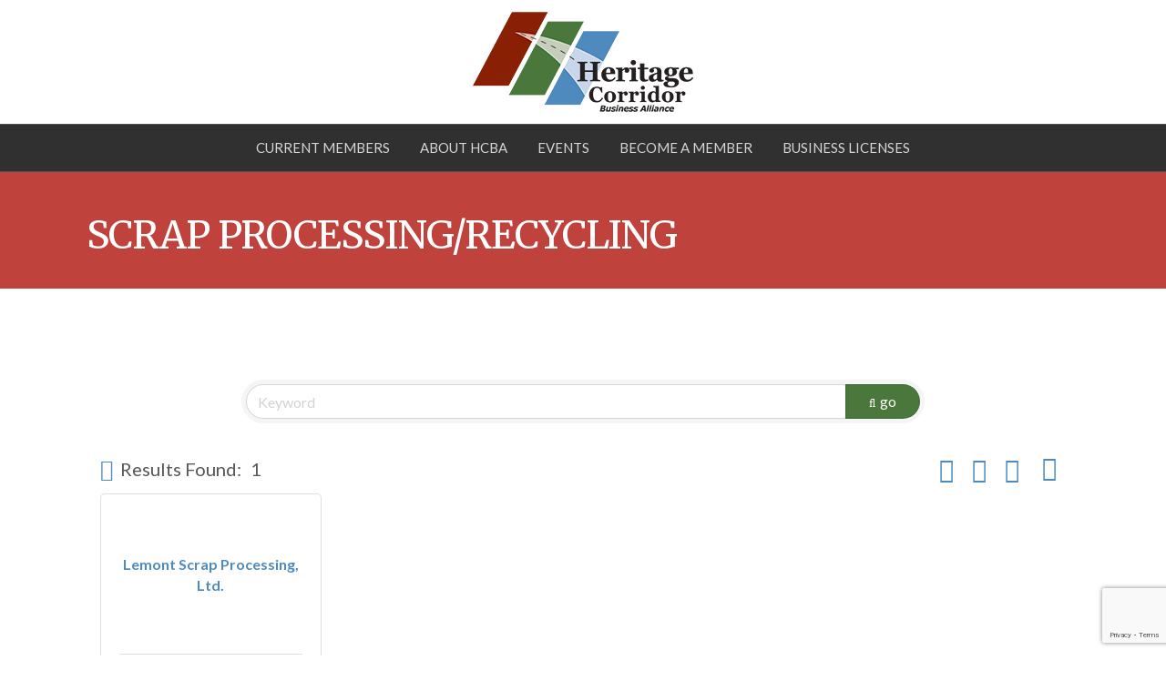

--- FILE ---
content_type: text/html; charset=utf-8
request_url: https://www.google.com/recaptcha/enterprise/anchor?ar=1&k=6LfI_T8rAAAAAMkWHrLP_GfSf3tLy9tKa839wcWa&co=aHR0cDovL2J1c2luZXNzLm15aGNiYS5jb206ODA.&hl=en&v=PoyoqOPhxBO7pBk68S4YbpHZ&size=invisible&anchor-ms=20000&execute-ms=30000&cb=ad5pf2yjcnl7
body_size: 48890
content:
<!DOCTYPE HTML><html dir="ltr" lang="en"><head><meta http-equiv="Content-Type" content="text/html; charset=UTF-8">
<meta http-equiv="X-UA-Compatible" content="IE=edge">
<title>reCAPTCHA</title>
<style type="text/css">
/* cyrillic-ext */
@font-face {
  font-family: 'Roboto';
  font-style: normal;
  font-weight: 400;
  font-stretch: 100%;
  src: url(//fonts.gstatic.com/s/roboto/v48/KFO7CnqEu92Fr1ME7kSn66aGLdTylUAMa3GUBHMdazTgWw.woff2) format('woff2');
  unicode-range: U+0460-052F, U+1C80-1C8A, U+20B4, U+2DE0-2DFF, U+A640-A69F, U+FE2E-FE2F;
}
/* cyrillic */
@font-face {
  font-family: 'Roboto';
  font-style: normal;
  font-weight: 400;
  font-stretch: 100%;
  src: url(//fonts.gstatic.com/s/roboto/v48/KFO7CnqEu92Fr1ME7kSn66aGLdTylUAMa3iUBHMdazTgWw.woff2) format('woff2');
  unicode-range: U+0301, U+0400-045F, U+0490-0491, U+04B0-04B1, U+2116;
}
/* greek-ext */
@font-face {
  font-family: 'Roboto';
  font-style: normal;
  font-weight: 400;
  font-stretch: 100%;
  src: url(//fonts.gstatic.com/s/roboto/v48/KFO7CnqEu92Fr1ME7kSn66aGLdTylUAMa3CUBHMdazTgWw.woff2) format('woff2');
  unicode-range: U+1F00-1FFF;
}
/* greek */
@font-face {
  font-family: 'Roboto';
  font-style: normal;
  font-weight: 400;
  font-stretch: 100%;
  src: url(//fonts.gstatic.com/s/roboto/v48/KFO7CnqEu92Fr1ME7kSn66aGLdTylUAMa3-UBHMdazTgWw.woff2) format('woff2');
  unicode-range: U+0370-0377, U+037A-037F, U+0384-038A, U+038C, U+038E-03A1, U+03A3-03FF;
}
/* math */
@font-face {
  font-family: 'Roboto';
  font-style: normal;
  font-weight: 400;
  font-stretch: 100%;
  src: url(//fonts.gstatic.com/s/roboto/v48/KFO7CnqEu92Fr1ME7kSn66aGLdTylUAMawCUBHMdazTgWw.woff2) format('woff2');
  unicode-range: U+0302-0303, U+0305, U+0307-0308, U+0310, U+0312, U+0315, U+031A, U+0326-0327, U+032C, U+032F-0330, U+0332-0333, U+0338, U+033A, U+0346, U+034D, U+0391-03A1, U+03A3-03A9, U+03B1-03C9, U+03D1, U+03D5-03D6, U+03F0-03F1, U+03F4-03F5, U+2016-2017, U+2034-2038, U+203C, U+2040, U+2043, U+2047, U+2050, U+2057, U+205F, U+2070-2071, U+2074-208E, U+2090-209C, U+20D0-20DC, U+20E1, U+20E5-20EF, U+2100-2112, U+2114-2115, U+2117-2121, U+2123-214F, U+2190, U+2192, U+2194-21AE, U+21B0-21E5, U+21F1-21F2, U+21F4-2211, U+2213-2214, U+2216-22FF, U+2308-230B, U+2310, U+2319, U+231C-2321, U+2336-237A, U+237C, U+2395, U+239B-23B7, U+23D0, U+23DC-23E1, U+2474-2475, U+25AF, U+25B3, U+25B7, U+25BD, U+25C1, U+25CA, U+25CC, U+25FB, U+266D-266F, U+27C0-27FF, U+2900-2AFF, U+2B0E-2B11, U+2B30-2B4C, U+2BFE, U+3030, U+FF5B, U+FF5D, U+1D400-1D7FF, U+1EE00-1EEFF;
}
/* symbols */
@font-face {
  font-family: 'Roboto';
  font-style: normal;
  font-weight: 400;
  font-stretch: 100%;
  src: url(//fonts.gstatic.com/s/roboto/v48/KFO7CnqEu92Fr1ME7kSn66aGLdTylUAMaxKUBHMdazTgWw.woff2) format('woff2');
  unicode-range: U+0001-000C, U+000E-001F, U+007F-009F, U+20DD-20E0, U+20E2-20E4, U+2150-218F, U+2190, U+2192, U+2194-2199, U+21AF, U+21E6-21F0, U+21F3, U+2218-2219, U+2299, U+22C4-22C6, U+2300-243F, U+2440-244A, U+2460-24FF, U+25A0-27BF, U+2800-28FF, U+2921-2922, U+2981, U+29BF, U+29EB, U+2B00-2BFF, U+4DC0-4DFF, U+FFF9-FFFB, U+10140-1018E, U+10190-1019C, U+101A0, U+101D0-101FD, U+102E0-102FB, U+10E60-10E7E, U+1D2C0-1D2D3, U+1D2E0-1D37F, U+1F000-1F0FF, U+1F100-1F1AD, U+1F1E6-1F1FF, U+1F30D-1F30F, U+1F315, U+1F31C, U+1F31E, U+1F320-1F32C, U+1F336, U+1F378, U+1F37D, U+1F382, U+1F393-1F39F, U+1F3A7-1F3A8, U+1F3AC-1F3AF, U+1F3C2, U+1F3C4-1F3C6, U+1F3CA-1F3CE, U+1F3D4-1F3E0, U+1F3ED, U+1F3F1-1F3F3, U+1F3F5-1F3F7, U+1F408, U+1F415, U+1F41F, U+1F426, U+1F43F, U+1F441-1F442, U+1F444, U+1F446-1F449, U+1F44C-1F44E, U+1F453, U+1F46A, U+1F47D, U+1F4A3, U+1F4B0, U+1F4B3, U+1F4B9, U+1F4BB, U+1F4BF, U+1F4C8-1F4CB, U+1F4D6, U+1F4DA, U+1F4DF, U+1F4E3-1F4E6, U+1F4EA-1F4ED, U+1F4F7, U+1F4F9-1F4FB, U+1F4FD-1F4FE, U+1F503, U+1F507-1F50B, U+1F50D, U+1F512-1F513, U+1F53E-1F54A, U+1F54F-1F5FA, U+1F610, U+1F650-1F67F, U+1F687, U+1F68D, U+1F691, U+1F694, U+1F698, U+1F6AD, U+1F6B2, U+1F6B9-1F6BA, U+1F6BC, U+1F6C6-1F6CF, U+1F6D3-1F6D7, U+1F6E0-1F6EA, U+1F6F0-1F6F3, U+1F6F7-1F6FC, U+1F700-1F7FF, U+1F800-1F80B, U+1F810-1F847, U+1F850-1F859, U+1F860-1F887, U+1F890-1F8AD, U+1F8B0-1F8BB, U+1F8C0-1F8C1, U+1F900-1F90B, U+1F93B, U+1F946, U+1F984, U+1F996, U+1F9E9, U+1FA00-1FA6F, U+1FA70-1FA7C, U+1FA80-1FA89, U+1FA8F-1FAC6, U+1FACE-1FADC, U+1FADF-1FAE9, U+1FAF0-1FAF8, U+1FB00-1FBFF;
}
/* vietnamese */
@font-face {
  font-family: 'Roboto';
  font-style: normal;
  font-weight: 400;
  font-stretch: 100%;
  src: url(//fonts.gstatic.com/s/roboto/v48/KFO7CnqEu92Fr1ME7kSn66aGLdTylUAMa3OUBHMdazTgWw.woff2) format('woff2');
  unicode-range: U+0102-0103, U+0110-0111, U+0128-0129, U+0168-0169, U+01A0-01A1, U+01AF-01B0, U+0300-0301, U+0303-0304, U+0308-0309, U+0323, U+0329, U+1EA0-1EF9, U+20AB;
}
/* latin-ext */
@font-face {
  font-family: 'Roboto';
  font-style: normal;
  font-weight: 400;
  font-stretch: 100%;
  src: url(//fonts.gstatic.com/s/roboto/v48/KFO7CnqEu92Fr1ME7kSn66aGLdTylUAMa3KUBHMdazTgWw.woff2) format('woff2');
  unicode-range: U+0100-02BA, U+02BD-02C5, U+02C7-02CC, U+02CE-02D7, U+02DD-02FF, U+0304, U+0308, U+0329, U+1D00-1DBF, U+1E00-1E9F, U+1EF2-1EFF, U+2020, U+20A0-20AB, U+20AD-20C0, U+2113, U+2C60-2C7F, U+A720-A7FF;
}
/* latin */
@font-face {
  font-family: 'Roboto';
  font-style: normal;
  font-weight: 400;
  font-stretch: 100%;
  src: url(//fonts.gstatic.com/s/roboto/v48/KFO7CnqEu92Fr1ME7kSn66aGLdTylUAMa3yUBHMdazQ.woff2) format('woff2');
  unicode-range: U+0000-00FF, U+0131, U+0152-0153, U+02BB-02BC, U+02C6, U+02DA, U+02DC, U+0304, U+0308, U+0329, U+2000-206F, U+20AC, U+2122, U+2191, U+2193, U+2212, U+2215, U+FEFF, U+FFFD;
}
/* cyrillic-ext */
@font-face {
  font-family: 'Roboto';
  font-style: normal;
  font-weight: 500;
  font-stretch: 100%;
  src: url(//fonts.gstatic.com/s/roboto/v48/KFO7CnqEu92Fr1ME7kSn66aGLdTylUAMa3GUBHMdazTgWw.woff2) format('woff2');
  unicode-range: U+0460-052F, U+1C80-1C8A, U+20B4, U+2DE0-2DFF, U+A640-A69F, U+FE2E-FE2F;
}
/* cyrillic */
@font-face {
  font-family: 'Roboto';
  font-style: normal;
  font-weight: 500;
  font-stretch: 100%;
  src: url(//fonts.gstatic.com/s/roboto/v48/KFO7CnqEu92Fr1ME7kSn66aGLdTylUAMa3iUBHMdazTgWw.woff2) format('woff2');
  unicode-range: U+0301, U+0400-045F, U+0490-0491, U+04B0-04B1, U+2116;
}
/* greek-ext */
@font-face {
  font-family: 'Roboto';
  font-style: normal;
  font-weight: 500;
  font-stretch: 100%;
  src: url(//fonts.gstatic.com/s/roboto/v48/KFO7CnqEu92Fr1ME7kSn66aGLdTylUAMa3CUBHMdazTgWw.woff2) format('woff2');
  unicode-range: U+1F00-1FFF;
}
/* greek */
@font-face {
  font-family: 'Roboto';
  font-style: normal;
  font-weight: 500;
  font-stretch: 100%;
  src: url(//fonts.gstatic.com/s/roboto/v48/KFO7CnqEu92Fr1ME7kSn66aGLdTylUAMa3-UBHMdazTgWw.woff2) format('woff2');
  unicode-range: U+0370-0377, U+037A-037F, U+0384-038A, U+038C, U+038E-03A1, U+03A3-03FF;
}
/* math */
@font-face {
  font-family: 'Roboto';
  font-style: normal;
  font-weight: 500;
  font-stretch: 100%;
  src: url(//fonts.gstatic.com/s/roboto/v48/KFO7CnqEu92Fr1ME7kSn66aGLdTylUAMawCUBHMdazTgWw.woff2) format('woff2');
  unicode-range: U+0302-0303, U+0305, U+0307-0308, U+0310, U+0312, U+0315, U+031A, U+0326-0327, U+032C, U+032F-0330, U+0332-0333, U+0338, U+033A, U+0346, U+034D, U+0391-03A1, U+03A3-03A9, U+03B1-03C9, U+03D1, U+03D5-03D6, U+03F0-03F1, U+03F4-03F5, U+2016-2017, U+2034-2038, U+203C, U+2040, U+2043, U+2047, U+2050, U+2057, U+205F, U+2070-2071, U+2074-208E, U+2090-209C, U+20D0-20DC, U+20E1, U+20E5-20EF, U+2100-2112, U+2114-2115, U+2117-2121, U+2123-214F, U+2190, U+2192, U+2194-21AE, U+21B0-21E5, U+21F1-21F2, U+21F4-2211, U+2213-2214, U+2216-22FF, U+2308-230B, U+2310, U+2319, U+231C-2321, U+2336-237A, U+237C, U+2395, U+239B-23B7, U+23D0, U+23DC-23E1, U+2474-2475, U+25AF, U+25B3, U+25B7, U+25BD, U+25C1, U+25CA, U+25CC, U+25FB, U+266D-266F, U+27C0-27FF, U+2900-2AFF, U+2B0E-2B11, U+2B30-2B4C, U+2BFE, U+3030, U+FF5B, U+FF5D, U+1D400-1D7FF, U+1EE00-1EEFF;
}
/* symbols */
@font-face {
  font-family: 'Roboto';
  font-style: normal;
  font-weight: 500;
  font-stretch: 100%;
  src: url(//fonts.gstatic.com/s/roboto/v48/KFO7CnqEu92Fr1ME7kSn66aGLdTylUAMaxKUBHMdazTgWw.woff2) format('woff2');
  unicode-range: U+0001-000C, U+000E-001F, U+007F-009F, U+20DD-20E0, U+20E2-20E4, U+2150-218F, U+2190, U+2192, U+2194-2199, U+21AF, U+21E6-21F0, U+21F3, U+2218-2219, U+2299, U+22C4-22C6, U+2300-243F, U+2440-244A, U+2460-24FF, U+25A0-27BF, U+2800-28FF, U+2921-2922, U+2981, U+29BF, U+29EB, U+2B00-2BFF, U+4DC0-4DFF, U+FFF9-FFFB, U+10140-1018E, U+10190-1019C, U+101A0, U+101D0-101FD, U+102E0-102FB, U+10E60-10E7E, U+1D2C0-1D2D3, U+1D2E0-1D37F, U+1F000-1F0FF, U+1F100-1F1AD, U+1F1E6-1F1FF, U+1F30D-1F30F, U+1F315, U+1F31C, U+1F31E, U+1F320-1F32C, U+1F336, U+1F378, U+1F37D, U+1F382, U+1F393-1F39F, U+1F3A7-1F3A8, U+1F3AC-1F3AF, U+1F3C2, U+1F3C4-1F3C6, U+1F3CA-1F3CE, U+1F3D4-1F3E0, U+1F3ED, U+1F3F1-1F3F3, U+1F3F5-1F3F7, U+1F408, U+1F415, U+1F41F, U+1F426, U+1F43F, U+1F441-1F442, U+1F444, U+1F446-1F449, U+1F44C-1F44E, U+1F453, U+1F46A, U+1F47D, U+1F4A3, U+1F4B0, U+1F4B3, U+1F4B9, U+1F4BB, U+1F4BF, U+1F4C8-1F4CB, U+1F4D6, U+1F4DA, U+1F4DF, U+1F4E3-1F4E6, U+1F4EA-1F4ED, U+1F4F7, U+1F4F9-1F4FB, U+1F4FD-1F4FE, U+1F503, U+1F507-1F50B, U+1F50D, U+1F512-1F513, U+1F53E-1F54A, U+1F54F-1F5FA, U+1F610, U+1F650-1F67F, U+1F687, U+1F68D, U+1F691, U+1F694, U+1F698, U+1F6AD, U+1F6B2, U+1F6B9-1F6BA, U+1F6BC, U+1F6C6-1F6CF, U+1F6D3-1F6D7, U+1F6E0-1F6EA, U+1F6F0-1F6F3, U+1F6F7-1F6FC, U+1F700-1F7FF, U+1F800-1F80B, U+1F810-1F847, U+1F850-1F859, U+1F860-1F887, U+1F890-1F8AD, U+1F8B0-1F8BB, U+1F8C0-1F8C1, U+1F900-1F90B, U+1F93B, U+1F946, U+1F984, U+1F996, U+1F9E9, U+1FA00-1FA6F, U+1FA70-1FA7C, U+1FA80-1FA89, U+1FA8F-1FAC6, U+1FACE-1FADC, U+1FADF-1FAE9, U+1FAF0-1FAF8, U+1FB00-1FBFF;
}
/* vietnamese */
@font-face {
  font-family: 'Roboto';
  font-style: normal;
  font-weight: 500;
  font-stretch: 100%;
  src: url(//fonts.gstatic.com/s/roboto/v48/KFO7CnqEu92Fr1ME7kSn66aGLdTylUAMa3OUBHMdazTgWw.woff2) format('woff2');
  unicode-range: U+0102-0103, U+0110-0111, U+0128-0129, U+0168-0169, U+01A0-01A1, U+01AF-01B0, U+0300-0301, U+0303-0304, U+0308-0309, U+0323, U+0329, U+1EA0-1EF9, U+20AB;
}
/* latin-ext */
@font-face {
  font-family: 'Roboto';
  font-style: normal;
  font-weight: 500;
  font-stretch: 100%;
  src: url(//fonts.gstatic.com/s/roboto/v48/KFO7CnqEu92Fr1ME7kSn66aGLdTylUAMa3KUBHMdazTgWw.woff2) format('woff2');
  unicode-range: U+0100-02BA, U+02BD-02C5, U+02C7-02CC, U+02CE-02D7, U+02DD-02FF, U+0304, U+0308, U+0329, U+1D00-1DBF, U+1E00-1E9F, U+1EF2-1EFF, U+2020, U+20A0-20AB, U+20AD-20C0, U+2113, U+2C60-2C7F, U+A720-A7FF;
}
/* latin */
@font-face {
  font-family: 'Roboto';
  font-style: normal;
  font-weight: 500;
  font-stretch: 100%;
  src: url(//fonts.gstatic.com/s/roboto/v48/KFO7CnqEu92Fr1ME7kSn66aGLdTylUAMa3yUBHMdazQ.woff2) format('woff2');
  unicode-range: U+0000-00FF, U+0131, U+0152-0153, U+02BB-02BC, U+02C6, U+02DA, U+02DC, U+0304, U+0308, U+0329, U+2000-206F, U+20AC, U+2122, U+2191, U+2193, U+2212, U+2215, U+FEFF, U+FFFD;
}
/* cyrillic-ext */
@font-face {
  font-family: 'Roboto';
  font-style: normal;
  font-weight: 900;
  font-stretch: 100%;
  src: url(//fonts.gstatic.com/s/roboto/v48/KFO7CnqEu92Fr1ME7kSn66aGLdTylUAMa3GUBHMdazTgWw.woff2) format('woff2');
  unicode-range: U+0460-052F, U+1C80-1C8A, U+20B4, U+2DE0-2DFF, U+A640-A69F, U+FE2E-FE2F;
}
/* cyrillic */
@font-face {
  font-family: 'Roboto';
  font-style: normal;
  font-weight: 900;
  font-stretch: 100%;
  src: url(//fonts.gstatic.com/s/roboto/v48/KFO7CnqEu92Fr1ME7kSn66aGLdTylUAMa3iUBHMdazTgWw.woff2) format('woff2');
  unicode-range: U+0301, U+0400-045F, U+0490-0491, U+04B0-04B1, U+2116;
}
/* greek-ext */
@font-face {
  font-family: 'Roboto';
  font-style: normal;
  font-weight: 900;
  font-stretch: 100%;
  src: url(//fonts.gstatic.com/s/roboto/v48/KFO7CnqEu92Fr1ME7kSn66aGLdTylUAMa3CUBHMdazTgWw.woff2) format('woff2');
  unicode-range: U+1F00-1FFF;
}
/* greek */
@font-face {
  font-family: 'Roboto';
  font-style: normal;
  font-weight: 900;
  font-stretch: 100%;
  src: url(//fonts.gstatic.com/s/roboto/v48/KFO7CnqEu92Fr1ME7kSn66aGLdTylUAMa3-UBHMdazTgWw.woff2) format('woff2');
  unicode-range: U+0370-0377, U+037A-037F, U+0384-038A, U+038C, U+038E-03A1, U+03A3-03FF;
}
/* math */
@font-face {
  font-family: 'Roboto';
  font-style: normal;
  font-weight: 900;
  font-stretch: 100%;
  src: url(//fonts.gstatic.com/s/roboto/v48/KFO7CnqEu92Fr1ME7kSn66aGLdTylUAMawCUBHMdazTgWw.woff2) format('woff2');
  unicode-range: U+0302-0303, U+0305, U+0307-0308, U+0310, U+0312, U+0315, U+031A, U+0326-0327, U+032C, U+032F-0330, U+0332-0333, U+0338, U+033A, U+0346, U+034D, U+0391-03A1, U+03A3-03A9, U+03B1-03C9, U+03D1, U+03D5-03D6, U+03F0-03F1, U+03F4-03F5, U+2016-2017, U+2034-2038, U+203C, U+2040, U+2043, U+2047, U+2050, U+2057, U+205F, U+2070-2071, U+2074-208E, U+2090-209C, U+20D0-20DC, U+20E1, U+20E5-20EF, U+2100-2112, U+2114-2115, U+2117-2121, U+2123-214F, U+2190, U+2192, U+2194-21AE, U+21B0-21E5, U+21F1-21F2, U+21F4-2211, U+2213-2214, U+2216-22FF, U+2308-230B, U+2310, U+2319, U+231C-2321, U+2336-237A, U+237C, U+2395, U+239B-23B7, U+23D0, U+23DC-23E1, U+2474-2475, U+25AF, U+25B3, U+25B7, U+25BD, U+25C1, U+25CA, U+25CC, U+25FB, U+266D-266F, U+27C0-27FF, U+2900-2AFF, U+2B0E-2B11, U+2B30-2B4C, U+2BFE, U+3030, U+FF5B, U+FF5D, U+1D400-1D7FF, U+1EE00-1EEFF;
}
/* symbols */
@font-face {
  font-family: 'Roboto';
  font-style: normal;
  font-weight: 900;
  font-stretch: 100%;
  src: url(//fonts.gstatic.com/s/roboto/v48/KFO7CnqEu92Fr1ME7kSn66aGLdTylUAMaxKUBHMdazTgWw.woff2) format('woff2');
  unicode-range: U+0001-000C, U+000E-001F, U+007F-009F, U+20DD-20E0, U+20E2-20E4, U+2150-218F, U+2190, U+2192, U+2194-2199, U+21AF, U+21E6-21F0, U+21F3, U+2218-2219, U+2299, U+22C4-22C6, U+2300-243F, U+2440-244A, U+2460-24FF, U+25A0-27BF, U+2800-28FF, U+2921-2922, U+2981, U+29BF, U+29EB, U+2B00-2BFF, U+4DC0-4DFF, U+FFF9-FFFB, U+10140-1018E, U+10190-1019C, U+101A0, U+101D0-101FD, U+102E0-102FB, U+10E60-10E7E, U+1D2C0-1D2D3, U+1D2E0-1D37F, U+1F000-1F0FF, U+1F100-1F1AD, U+1F1E6-1F1FF, U+1F30D-1F30F, U+1F315, U+1F31C, U+1F31E, U+1F320-1F32C, U+1F336, U+1F378, U+1F37D, U+1F382, U+1F393-1F39F, U+1F3A7-1F3A8, U+1F3AC-1F3AF, U+1F3C2, U+1F3C4-1F3C6, U+1F3CA-1F3CE, U+1F3D4-1F3E0, U+1F3ED, U+1F3F1-1F3F3, U+1F3F5-1F3F7, U+1F408, U+1F415, U+1F41F, U+1F426, U+1F43F, U+1F441-1F442, U+1F444, U+1F446-1F449, U+1F44C-1F44E, U+1F453, U+1F46A, U+1F47D, U+1F4A3, U+1F4B0, U+1F4B3, U+1F4B9, U+1F4BB, U+1F4BF, U+1F4C8-1F4CB, U+1F4D6, U+1F4DA, U+1F4DF, U+1F4E3-1F4E6, U+1F4EA-1F4ED, U+1F4F7, U+1F4F9-1F4FB, U+1F4FD-1F4FE, U+1F503, U+1F507-1F50B, U+1F50D, U+1F512-1F513, U+1F53E-1F54A, U+1F54F-1F5FA, U+1F610, U+1F650-1F67F, U+1F687, U+1F68D, U+1F691, U+1F694, U+1F698, U+1F6AD, U+1F6B2, U+1F6B9-1F6BA, U+1F6BC, U+1F6C6-1F6CF, U+1F6D3-1F6D7, U+1F6E0-1F6EA, U+1F6F0-1F6F3, U+1F6F7-1F6FC, U+1F700-1F7FF, U+1F800-1F80B, U+1F810-1F847, U+1F850-1F859, U+1F860-1F887, U+1F890-1F8AD, U+1F8B0-1F8BB, U+1F8C0-1F8C1, U+1F900-1F90B, U+1F93B, U+1F946, U+1F984, U+1F996, U+1F9E9, U+1FA00-1FA6F, U+1FA70-1FA7C, U+1FA80-1FA89, U+1FA8F-1FAC6, U+1FACE-1FADC, U+1FADF-1FAE9, U+1FAF0-1FAF8, U+1FB00-1FBFF;
}
/* vietnamese */
@font-face {
  font-family: 'Roboto';
  font-style: normal;
  font-weight: 900;
  font-stretch: 100%;
  src: url(//fonts.gstatic.com/s/roboto/v48/KFO7CnqEu92Fr1ME7kSn66aGLdTylUAMa3OUBHMdazTgWw.woff2) format('woff2');
  unicode-range: U+0102-0103, U+0110-0111, U+0128-0129, U+0168-0169, U+01A0-01A1, U+01AF-01B0, U+0300-0301, U+0303-0304, U+0308-0309, U+0323, U+0329, U+1EA0-1EF9, U+20AB;
}
/* latin-ext */
@font-face {
  font-family: 'Roboto';
  font-style: normal;
  font-weight: 900;
  font-stretch: 100%;
  src: url(//fonts.gstatic.com/s/roboto/v48/KFO7CnqEu92Fr1ME7kSn66aGLdTylUAMa3KUBHMdazTgWw.woff2) format('woff2');
  unicode-range: U+0100-02BA, U+02BD-02C5, U+02C7-02CC, U+02CE-02D7, U+02DD-02FF, U+0304, U+0308, U+0329, U+1D00-1DBF, U+1E00-1E9F, U+1EF2-1EFF, U+2020, U+20A0-20AB, U+20AD-20C0, U+2113, U+2C60-2C7F, U+A720-A7FF;
}
/* latin */
@font-face {
  font-family: 'Roboto';
  font-style: normal;
  font-weight: 900;
  font-stretch: 100%;
  src: url(//fonts.gstatic.com/s/roboto/v48/KFO7CnqEu92Fr1ME7kSn66aGLdTylUAMa3yUBHMdazQ.woff2) format('woff2');
  unicode-range: U+0000-00FF, U+0131, U+0152-0153, U+02BB-02BC, U+02C6, U+02DA, U+02DC, U+0304, U+0308, U+0329, U+2000-206F, U+20AC, U+2122, U+2191, U+2193, U+2212, U+2215, U+FEFF, U+FFFD;
}

</style>
<link rel="stylesheet" type="text/css" href="https://www.gstatic.com/recaptcha/releases/PoyoqOPhxBO7pBk68S4YbpHZ/styles__ltr.css">
<script nonce="q3CtzdOFa3DQGff2Mbrr4Q" type="text/javascript">window['__recaptcha_api'] = 'https://www.google.com/recaptcha/enterprise/';</script>
<script type="text/javascript" src="https://www.gstatic.com/recaptcha/releases/PoyoqOPhxBO7pBk68S4YbpHZ/recaptcha__en.js" nonce="q3CtzdOFa3DQGff2Mbrr4Q">
      
    </script></head>
<body><div id="rc-anchor-alert" class="rc-anchor-alert"></div>
<input type="hidden" id="recaptcha-token" value="[base64]">
<script type="text/javascript" nonce="q3CtzdOFa3DQGff2Mbrr4Q">
      recaptcha.anchor.Main.init("[\x22ainput\x22,[\x22bgdata\x22,\x22\x22,\[base64]/[base64]/[base64]/[base64]/[base64]/UltsKytdPUU6KEU8MjA0OD9SW2wrK109RT4+NnwxOTI6KChFJjY0NTEyKT09NTUyOTYmJk0rMTxjLmxlbmd0aCYmKGMuY2hhckNvZGVBdChNKzEpJjY0NTEyKT09NTYzMjA/[base64]/[base64]/[base64]/[base64]/[base64]/[base64]/[base64]\x22,\[base64]\\u003d\\u003d\x22,\x22SMK2w5TDs1tIw6J1b8OPw4EMAMKgNiB7w54GasOEKggJw5gHw7hjwpZ1czJmOAbDqcOrXBzChTcGw7nDhcKfw5XDq07DjXfCmcK3w4kkw53DjFZQHMOvw5Maw4bCmzTDugTDhsOcw5DCmRvCpcOdwoPDrWLDicO5wr/[base64]/wojDincrM1jDvl7DiMKnw6/Dpjwiw6vChsOUB8OOMEsqw4DCkG0+wopyQMOgwr7CsH3Cl8KQwoNPIsO2w5HCliLDrTLDiMKSKTRpwqwTK2dkfMKAwr0UNz7CkMODwr4mw4DDqsKGKh8+wqZ/wovDtsKSbgJpdsKXMEdewrgfwo7Do00rJcKaw74YE1VBCFJSIksaw7shbcOXG8OqTRzCiMOIeFbDhULCrcKtX8OOJ0YLeMOsw418fsOFTQPDncOVHsKtw4NewrEzGnfDlsOMUsKyR17Cp8Kvw6Y4w5MEw7TCssO/[base64]/[base64]/[base64]/DpcK2wrXDonZFw4p6w4XDi1LDvsKsBsOCwqTDt8KwwoPCtF3DpMK0wrlBNQ3Dl8OewrnCiwEVw44ULDfDm3pnasOAwpHDhhlfwrlHP0/CpMKoVXMjZVA3wo7Cn8OrBR3DuwFGw647w7vCicKbH8KpL8Kbw7lPw6tRFMKIwrXCsMKiEzzCk3XDhTc3wrTCsW9XMcKbEyxZA0kTwrbDv8K4emxWbEzCj8KRwrYOw7HDn8OFIsOybMKOwpfCvBwWaHvDg3xJwoUtwozCjcOYdiwiwrnChRcyw67Cv8K4TMOJWcK/B1l/w5bCkAfCgwnDoU80WcOpw4xaQHIlwoMKORjClgwRVsKUwqzCtj9Yw43CmCHCisOGwqnCmm3DhcKpb8KHw7DDoB3Ck8OIw4/CinjCuHxHwpgRwok3LVXCpMOdw6zDtMOwW8OtHjbCsMOcTBIPw7cOaDTDlyzCv1k/A8OMUXbDlFrChcKuwpvCsMKJV0MZworDncKJwq41w4wfw5nDpDLCuMKKw7dLw6BLw5RAwplaP8KzOmrDtsOQwr3DkMO+FsK7w6/DiWEEWsO2U1rDhUdKcsKrBMObw5R0UFZVwqEKwqjCusOMe1LDtsK3HcO6L8Omw5TCrz1ZYcKZwoxOK3XChxnCrBzDosKzwr14PHDCtsOxwrrDmAxvV8O4w4/DvMKwak3DkcOhwp41Pm9Tw5g6w4TDr8OrG8OTw7zCkcKNw50ww49pwpAmw7HDqsK4ZsO1anfCtcKiaFsLC1zChiR3US/CgsKcaMOcwoY1w71ew75Uw4fChMK9wq5Aw7HCjsKZw75Nw4fDi8Ozw5sIK8OJBsODd8OlBVBOJyLCj8OjK8Kyw6HDsMKRw4DCilkYwqbCmUNAF3HCuVPDmnjCh8O1cTjCs8K4ISQew7/[base64]/Cl8KXw44nwrfCssK3BXkHw7VEbzcowpQDAMKdwqlPSsKJwoPDrxs1wpPCscOawqoacTM+G8OfTGhuwr1sacKvwojCg8OVw6wcw7fCn09Cwr54wqB/[base64]/w6ooS1NxL8KyCAjCjjHCgFwDwrHDi8Oqw7DDkwPDvAh9GgANbMKWwrEFMMOZw6BBwrB4G8KqwqHDgMORw74Vw4PDggxlM0jDtsKiwpMCY8KPw6fCh8Kow7bCnUk3wqo9GSB+YSkuw5wuw4pyw5BkZcKJCcOEwr/DqxlmD8Oxw6nDrcOYE1lsw6PCt2bDrErDlgzCusKRWA9DJsO1b8Ouw4Mfw5HChmvCqMOow5/CusOqw7kDVkFCLMOpWyjCncO/H3wnw7tEwrzDqsOZw53Do8Ozwp/CnxFdw6rCpsKtw4MBwrfDpF4rwqbDjMK1wpNZwrc4UsKyP8OpwrLDuG5nHh5XwpPCgcKjwqfDtg7DmHXDhXfCrX/CpkvCnGk6w6UoQGPDtsObw4LCjMKzwr5eNBvCqMKyw5zDlUd5JMKtw5/CnWZZw7lQI1Uwwqp/PE7DpmUzwqUMLQ9lwpvCsGEvwpQeE8KXV17DuWHCvcOIw7nCksKjUcK0wosSwpTCkcK2w6pYBcOwwoLChsKvX8KaZB3DjMOiWwDDv2Z6MMKRwr/CqsOGRMKLd8OBwovCm0bCvCfCrDfDul3DmcKIbzwCw7Z9w6TDlMK8Iy7Do3/CnXslw6rCscOUEMKhwoI8w5d+wpbCvcO8XcOvFGzCg8Kaw5zDsx/[base64]/w5HDisKgcUE5TMKRw7LDgEtcw5LClE3CpcOMJsKYNhTDhQfDmSnCqcOEBn3DsioXwq4gB1RPeMOqw59GEsKHw6TCv2zDlEvDmMKDw4XDkDBdw5bDgQJdEcO5wojDtz/[base64]/CvcONIyl8w5vClSrDo8OgSTlgw7PDqjzClsKDw6LDkFLCoTphDEPDrikzEMKfwqfCgzXDi8O0HyrCkiBPYWxzTcKtXFrDp8O9w49Yw5suw5wPWcO5wr/CrcKzwoHDjh/Dm04BDsOnIcOjTmzCqcKPZCh1YcOPW29/EivDlMOxwqvDrl/DvMKgw4Aowoc0wpAuw5E7ZBLCpsOYIcK8P8OFA8KIasKkwrNxw6p4WQUvd1YOw4TDhWzDjER5w7rCncOudn4eHTnCoMKTGSAnbMKDIBPCkcKvISAcwr5rwpPCn8OhTEzCtgPDgcKEwpnDnMKjP0vCuFTDs2fCpcO3Am/DlxoEOw3CtTwyw47Dp8O2bRDDpTh7wofCjsKZw6XChsKUeS1SZCEuK8K5wppsP8O5P2Vgw78mw5/ChDLDncO3w4EFQlFMwoB+w698w6/Dj0rCiMO7w6c1w6kuw6TDtUleOU/CgSbCo0pLEiMle8OywotCSMOqwpjCksKOF8O9wq3ClMO1CgxSJzbDrcOdw5EPQTbDgVgUCDEHFMO+XDvCg8KAw58ybztNQg/DgMKfU8K1EMKpw4PCjsOQMxLDvlfDnQYKw4DDi8OadTnCvCtYdGrDgnYTw4IMKsOPMhfDsS/DvMKzckofDEbCujALw4wxeF0Iwr0Hwqh8T2bDo8K/wpnDjmsEQcKSIMK3ZsOcSgQ6CsKxFsKkw6c/w6bCgWJOKjPDjyU2BMKlDVlfDSAoRmsvVUvDphTDjjXDpFklwp4nwrNGZ8KmJmwfEsKgw6jCs8Obw7vCs1pWwqkdQsOoacOxVVDChE1dw5l4FkfDlSjCncOQw7zCplhdXiTDuxRtfsO1wpJ/[base64]/CnWUeX8KAw5XCvDfDmg/CmmjCjEnDll/DqANGKwHCncKFDMOxw4fCssK7TgY3wq7DjcOZwowKUjA5PMKPwrtKJMO/w5NOw7HCr8KBOVUBw7/CljoBw4DDu2JMwqsvwrpcSVXCgcOfw5rCisKKTynChVrCp8K2BsOzwod+SGzDjwzDumpcKsOdw68pF8KbCVXCu2LDu0RWw6wTP07DkcKvwrAywqbDi1vDjEJ/Kl1NNcO2aBwKw7VGDMOZw5E9wp5XSQwyw4EOw53DtsOHLMOow4vCsi7DlGcjQ0PDj8O+NnFtw43CsAHCoMKkwrYgYznDo8OYEnvDrMKmACh8VsKzT8Khw4xUHw/[base64]/RQnDqsKxwofDkzdQwqcaDR4hw6kDXcK9NMOtw51rOht+woVNKgDCuVZHbsOXWRsxaMK3w5/[base64]/dsOmIUvDkihQNTBQOwodMcKcwqsxw58awpfDsMO/AcKde8Kuw4zCt8KaeWTDisOaw4fDpy4+wqZCw5fCtMKyEMO+EsOEHSNIwoQ3XcOIAFEmw6/[base64]/DlXwiw7nCryBcCcOgw787wrZBJMKaw77CsMO4P8K/[base64]/DlsOYwpTDoSxUw4YmVTooAHJawos6WXIePmUlF1DClhZow6/CrQTCvsKsw4/CgGxkLGUEwpbDmlnCusOuw6Zvw5dvw53Di8KqwrMvCwLCtMKfwqIJwoNPwobCrMKHw5jDqmlKeRBsw7NFOVsTewXDrcKRwp9WQ3gWfkgvwpDCjU/DrUfDuTHCpgPDtsK3RGg6w4rDvF1Rw77CkMOkFzTDnMO6V8KwwpFyRsKZw4JwHUXDgHPDmXzDrUh7wqJkwr0Hc8Ksw4MrwphkMD1pw7HCjhnDnEYXw4w2eHPCucKZdjAtwqMtEcO6S8O5wo/[base64]/DiWQrWzfDo8OOwqsiw7PCuMO8w5rDnHvCnjswHEcEJ8OmwolpasOnw7bClcKaTsO9E8OiwoYtwoDDk3rCr8KwalcvBwTDnMKIDMKCwoTDssKVLirCmRrDo2o8w7TCksOiwo1Uwp/CsV3CqF7DglUaUHYRUMKYdsOvFcOvw50Cw7IeBhTCr0tyw7MsD2HCscOLwqJqVMKlwogfaWVJwodUw4cESMOsYQ7Do28xL8OwBRQ1T8KhwqtOw6rDg8OACD3DmgXCgivCvsO+HijCqMOyw7vDklTCrMOUw4/[base64]/CvcOkfsKbST7Dm8KCw5/[base64]/CkxvDo8KEworDt8OtecObwqnChMK9wo/Cs1pkwpkxSMORwrNjwolCw53DksOaFVPDkArCkywLwqMKEcOvw4zDicKWRsOPw6/Cu8Klw7Z1MCrDo8K9wo/Cr8OAXEfDgH94wo/CsHJ9wojDlV/[base64]/DlcOsw6HDpMKLw5kUw7vDhsOewrl3wosaw5PCrxIJCsKqRXE3woPDgsOIw61Aw4x1wqfDuCZRHsO/PMKBbh88N31oBi86eynCshrDmQbDvMOXwpt0wpLCi8KiUmRAdR9mw4pRKsOew7DDs8OQw6AtZsKMw50GQ8OgwrUoT8O7HErCisKgcznCh8OmNEE/P8Ouw5JRXg9CFHrCjcOKQF0KNB/DgU44woHCoAVJwo3CnhLDmgV7w4XClcOIYxvCgsOJRcKEw6gtUcOgwrphw4tBwoXDmMOowoQxODzDncOFVHI/wovCvCtUIcKJPiXDggsfP1DDksKvQHbCisOHw6t/wqHCvsKCAMO5cCHCh8OFMXNpGngfR8KVGFYhw6lUDsO+w4XCj2VCLmPCsxvChRcISMO2woZSYxQmbgXCqcKSw7kSJsKCVMOhITxqw4tawp3DgTHCiMK2w7bDtcK6woLDrhgRwr7Ct2Y4wqnDr8KuX8Kaw7HClcKkUnTDq8K7YsK/[base64]/CqMKfw6fCjMOjw5jCrcOeZcOjO8O0bcOew54OwrV2w5Qpw4DDiMO3wpQLUcKYHkzCgyrDj0bDuMKVw4TCoWvCmMOyRTVJJy/CtR/CkcOqBcK2HGTCgcKhWHp0XMOAVVvCq8KyOMOEw4hdRj0/w6vDpMKswrzDv1kdwoTDq8K2A8K/P8O9fxrDuktLRSPDpGvDtVjDnBNEwqNyJMONw5sHIsOOdsKGF8OwwqBpJTPDv8OHw79YIMO9wq9BwpPCuiBTw57DhRl8Z2F7VRjCk8KTwrpzw7fDksOAwqF3w4/DhBcPwoILEcKBfcKqNsKgwr7Dj8ObLzTCrBo1w5gvw7kNwrJBwppbasOawo/Ckz0tEMOrBG7Ds8KSDEzDt1lEfE3DlgvDu0XDvMK8w4Z4wrZ0MxLCsBUwwqbDhMKywr53asKaYAnDpB/DosO4w508U8OBw75aQMOswrTCksKIw6LDosKRwolIwo4KYsOTwo8twovCiR5oP8OUwqrCvzlhwqvCrcOEHBViw4B8wrPClcKkw4gKZcK+w6k5wqTCsMKNV8KwAsKsw4lMWEXCvcO2w7U7BlHDjTbCnCcBwpnCtVgLw5LClcOlHcKvNhEnwp/Dr8KRKWnDocKALzjDhkfDkWnDsAYoXcOaQcKeQsOrwpNrw64xwrvDgcKPwo3DoQfCiMOywpYHworDo1/ChgpqDBQjRinCnMKGw58mLMOXwr19wr8hwrkDQMKZw67CrcOnchJuI8OKwpJ6w5LCjz9JMcOoTHrCkcOmFsKJfsOYw7dQw45Cf8KKFsKRKMOhw5DDo8KUw4/Cj8OKJm3CjcOxw4d6w4rDkAp4wppuwpHCvCJdwqDCt24kwrLDncKYai80I8KxwrdDNEnDngnDn8KFwqc+wqzCvXHDgMK6w7IsWSgnwpgtw6bCqMKrcsKhwoTDpsKWw6k0wpzCpMO0wrYJLcK/w6cTw6vDkysxPz8Fw6nDvnAKw5rCrcKbc8Orw4sAUcOcLMOKwpApwp7DocO/wqLDpzXDpyDDpw3Dsg7Cv8OFe0TDn8OOw5p1aQzCnwLCnGbDjhXCkwAEwobCncK+I20rwogIw63Do8O1wokRMcKrcsK9w6Qbw5xgesK4wrzCoMOOw5wafsOYQBDCigDDjMKfaEnCnClcAsOUwoUyw4fChcKKMgDCpyIWMcKJK8KyFgUjw7Y+H8OJP8OAYsO/[base64]/Dtyp8NMKpBmjCjgnCi8OMcMOYwobDoVJvNMK4OMKrwoAewpjDtlzDpB41w4vDmcKAdsOLGcOqw7BCw6ZXMMO2GDM8w7s3CVrDoMKSw6JwPcKvwpDDkWZpNMKvwpnDpsOHw6bDrkoEEsK/BMKDwrcWPEBRw7MswqDDlsKGwpIAWw/CqCvDqMObw6ZbwrVswqfCgwZ4VMOoRD9yw4fDk37Do8Ouw4tuwoTCvcK8GFICbMOSwo/CpcKuecOQw5ddw6oRw4pdNcOgw43CqsOxw47DgcKzw6MiUcO0IU7DhRpUwoEmwrtnBsKBdQN1GijDrMKXVRhaHmJdwpgDwoDChTrCnXV5wqs/[base64]/CicORZ005w5rCl8OeSlDCu0kIw497ZsKNcMKWw7TDs3XDisKBwqjCjcKEwrpuUMOOwoPCuBE9wpnDrMOFWw/CpUszQRLDj0fCqMKfwqhzJ2fClTLDnMKdw4crwqbDrCHCkCIkw4jCrw7CtMKXQ2EoBEvChjjDgMKnwojCrcKrTnXChGjCgMOEe8O8w4nCsDVgw6hCE8KmbiFyXMO8w7QRwqnDk0Nbb8KvDDgLw6DDlsKNw5jDhsK2w4TCi8KWw58QT8KywrF7wpPCuMKpJxw/w5rDrMOAwofCpcKaGMKPw40odXJMw65IwpRUBzFOwr1/XMKLwrUQIiXDiTkgY1TCicKjw5jDoMO9w75dH0LCvy3CmGbDhsOXawXDgyXDpsKawohhw63DuMOXUMK3w7tiBCpaw5TDisKlVQtse8OUYMOqLk3CmcO6wr5HEMOaNgoKwrDCjsOuTsKZw7bCnFnCh2MPXAgLRlfDisKtwqLCnmdPScOPHsO8w67DgcKVD8OVw7E/DsOOwq5/wqlIwrLCrsKBM8K4wovDo8KXHsOLw73DrMOaw6DDnGbDmyhUw7NlDcKjw4fCm8OLQMOgw4fCocOeCAMyw4/[base64]/Dj8O7w5cNw45nwrjDoTvDiMOqBE0zdMKEAQwCRsOtwpHCisODw7bCh8KZwp7Cj8KhST7DhcOuwqHDgMOdb2AWw4FYFgpWNcOYEsOxScKzwoBdw7t/Ah8Ow4HDnw9XwpVzw5LCsAodwqTCncOtwpfDvCNGLwdyb33CqMOCFh8ewrxydcOrw6tFSsOnF8Kcw6LDlCLDosODw4/CqwRRwqrDiALCjMKRUsK1w5fCoAxjw6NNOsOHw5doGUnCgWVnasOVwq/DpcKPw4nCpCgpw7tiCQPDnyPCjFzDlsOwaiQJw57DmcKnw7jCvcKRw4jChMO7CU/CqcKvw5nCqXBUw6XDliLDgcKwJsOFwrDCkMO3XBPDqB7CgsK0NMOrwoDCmGZQw4TCkcOAw5V7WMKBM1HClMKBMlsuwp7ChwFdScOTwodLYcKpw6NRwpYMw4MXwrAmV8KNw47CqsKqwpnDqsKNFUXDrUbDk27CnBdXwo/CuTM8bMKJw5lBPcKlAiksAyF8DcO/wonDpMK7w7TCqcKmZcOYFXo8McKBVWYQwpvDiMOdw4PCi8Kkw7wsw5h6BcOpwpbDqx7Do0cNw4lXw4dUwqLCuF4LBEp3wrBcw63CrsOFZEslVMOVw4MgAmVYwq1aw7YOCU87wofCqnHDn0gMecKPahLDqcOoOV5gEhfDtcKQwovCghcGcsO/w6fCpRF4C3HDhxPDjSA9w400NMKPw6/DnMKeFCIKw6/[base64]/CjD0Tw4XChMOiHj/DlTDClsKVwo/DvgzDjW0IR8KMOg7Du3/[base64]/[base64]/DoMKkGsKOw5XCh8KyJMOHCibDmTnCrcK7XAzCncK6wr3Cv8O+YMOAf8OwPcKDVBnDv8KDUxo0wq1SacOKw64awqnDsMKWBBVVwr1kHsKleMKdEjnDiGjDgsKheMOAUMO/[base64]/DtEITUlAmGMODTcKBw4LDoMKmFsOfw5UyL8OuwpnDsMKQw5bDusKcwrXCrjPCrBfCtW9DblfDgxfCkADCvsOVdMKoW2I9KjXCuMOzLlXDhsOjw6DClsOZLjwpwp/DswvDscKAw5Viwp4SJMKKNsKYT8KtIwvDs1vDuMOeIkF9w4dbwqtSwr3DnE59Rmc/O8OXw6hZQg3ChcKafMKeIcKKwpRrw6/DsiHComfCkDnDsMKlJcKgJVZrPzYUJsKsNMKvQsOOEzpCw4TCtFXCusOmcsKAw4rCi8OTwoo/UsK6wr3DoD7CrsKhwr3Cqgh7wo98w5vCocK+wq/CqUbDjgMEw6jCp8Kcw74BwpnCtRkAwqPCs1hJIMOJGMK1w5JIw505w4rCrsO+RgIYw5BJw7bCv0bDtk/Dt23DhX8Iw60hcMKAdX/[base64]/ZHJEw5LDgmbCgcKBZVx6wqHCtzw4BMKiBCUxGhpiHcOWwqbDksKPfMKDwpDCmR7DnTLDvikyw6LCkCLDgCrDnsORZ30mwqjDoEfDjCPCssK0QRFqXcKTw50KcDfDjcOzwovCicKULMOjwoIoOCEfTCnCrh/CnMOnNMKKcGHCtGdUccOZwoFow7VOw77CvsOqwqTCucKcBMOpcxfDusOkw43CpEA6wpQGT8Knw5R6csOZHXbDmlrCuigtK8KdX3zDqMKSw6rCoWTDhQLCjcKXaVdBworCrirCr07Cih0rDsKKV8KpBVjDg8ObwonDoMKBVzTCs1MtLcONHcOrwrBcw73DgMOsPsK/[base64]/TMKcZcKOHcK6BcOTw6DCiCMUw4E9wr8mw5zDrn7DpR7CgxLDqjTDngDDnWk2cVxSwqnCrwHCg8KeUCBBJRvDtcO7WnjDj2bDgkvCn8K9w7LDmMKpNmvDqhkLwoccw4ISwrRkwowURcKLPBp9W3HDucKvw7ljwoUfDcOmw7dlw6TCtl3CocKBT8Kaw4/CmcK8MMKewrTCv8KPbcO4ZcOVw57CgcOBw4A3woIfw5jDmjdlw4/CsCDDr8K8wp93w47CgcKTXH/Cu8OkOgzDnVXDu8KJEnHDlMOsw5LCrWM4wqxSw7FzGsKQJEt/YS0iw5dzw6PDiwM9ZcKTE8OXX8Ovw6fCpsO1WQLCmsOaa8KhB8KbwpQ9w4BTwpjCmMO1w69RwqrDmMKywr0swr7Dh03Ctjs6w58lwolfw4HDpBFwVsK9w7bDssOXYlc0TsKWwqp6w53Ch30MwrrDncOLwpnCv8K7wqbCh8KTDsK5woxtwpgHwoF/w5vCmBosw5HCiwLDuHfDvjUGNsOEwoN7woMoLcOjw5HDoMKDfW7CqjkeLDLCnMOGbcK/[base64]/[base64]/[base64]/CqgwOWVzCtcO8dcKIw5xXwqzCq2MdFMOPPcKremjCgVMJFWHDomPDhMO9wocFZcKyXcO+w6VPMcK5DMONw4zCsn/CjMOTw6oKYsOtFBIxJcObw6TCt8O4w5/CsFNKw79iwpPChEMhNjNcw4rCnyPCh3QdciM1Ogogw4XDkhkjBA1XKMO7w40Kw5nCpsO1acOhwrljGsK9F8KPcl9/w6/Duy3Dv8Kgwp7DnS7Di3nDkR01TD4rWy4zasKwwro3wrxWNRoqw7vCuGFww4/CnSZHwoseBGbCrFAXw6HCtMKlw5luOlXCsGvDh8KtG8O0wq7Dr0YZB8K/wqHDjsKbKkwLwpvCtMO2Y8OvwoDDvwjDpX8eUMKIwpXDl8OhfsKnwoJRwoRPElvCt8O3NCZgeRXCkUrCjcKSw7rCucK+w6/[base64]/[base64]/CjAcjEBR3wooLGsO7C8Ohw4rCvWHCmGHCvsKSVMKeNClIUjokw6/Dr8K1w6rCpGREZ1fDpkc2UcO0KyMoZwnDkB/Dgh4sw7UlwqgeO8KDwpIvwpYywqtoK8OMF2JuRR/CvA/Cnxc3BCgxV0HDvcKkw45ow5fDlcOmwohAwrHClMOKFyNwwrzDpxnCqnZNUMOZZsKRwp3Ch8KPwp/CjcO8U3DDv8O8fEfDpT9GRzZvwqcpwoE6w6jCoMK3wqvCscOSwpAPWhDDuEcTw7fChcK8biJRw4ZVw6R4w7bCi8OWw5bDmMOYWBlzwpowwqNlRwLCuMKgw6oJwodmwqx6Rh/DrcOpPQ0kMB3CncK1NcOCwozDoMObVMK4w6wrFsO4wqI0wpfDq8KzSkFMwqQLw7Eowr8Yw4vDmMKdFcKSwo99XSzCjGMjw6AObgEuwrQywr/DiMODwqPDk8K8w7sQwrZxOXPDgcK0wq/DmGzDi8O9QcKBw7nCscO0TsK1FMK3YTrDhcKibmfDl8KpTsOZQ03CksOXV8Oqw5dTXMKjw7nCiEtqwqsQJCg6wrzDlH/[base64]/DhsO0b8K5YsO0wrlZw63CrMK3T8KsT8KyY8KdK2IGwr3CoMKIMx3DohzDhMK7BAIpe2k4H1vDn8O2HsOuw7FsPMKBwptIOXTCljPCjVPDnHbCjcOaDw/DrMOdQsKkw6UsbcKWDCvDrcKUFikDSsKBGHNLw4pFBcKtOxHCicO/w7HCnEBzQMKpAA05wo5Iw4HCrMKFV8K/[base64]/CnsKZFQvDgEvDv8OlwoDCr8O5UcKIwpXCvwXCjMO4wr9MwoB3GCTDgGxGw6Imw4hlOBxhwp/DjMKAP8O/eVvDsU4rwo/DjcOAw4fDhlwCw4fDjcKbQMKyaxJRSEXDoj0if8Kowr/DnXIpcmR0WEfCs3LDrVotwqcHP3fClxTDgj1xFMOiw5vCn0/DlsOqd3Jmw4s6Ykdmw6fDjMO8w4IgwoAjwrl3w73DgDsTLQzCsUo7TcKiF8KgwozCvjzChjLChAg6FMKKw7NqIBHCv8O2wrvDlg7CucOewpTDl2pVIhzDnQDDssKkwqJow6HCknBzwpzDgEsPw6rDrmYWC8Kwa8KkKsKYwr1Zw5nDlsOOLl7Dog/[base64]/DpcKYB3LDjsOrfcO1O8KvPMOyCcK0CMOtw47CnFB6w4h6acO5a8Kmw6lMwo5wZMOQGcKTf8Osc8Kww6E/fmPCjAbCrMOGwp3Cs8K2eMK7w57CssKFw6V3L8OmFcOvw6t8wotww5BAwo1+wojDpMKtw5/DiWciYcK1OcKDw6dLw4jCjMOvw5IWcCNPw7rDvUVxGwvCg34cNcKGw6AdwqfChBQpwpDDoijDssOrwpfDosOBw5DCv8K2wpJJZMKhPQ/CnsOMPcKRVMKHwpotw5/[base64]/[base64]/DoHjCncOew4MVKUfDnRjCsMOcw4PDmmwDNsOWw58ow6Mqw5cjXAVAADhFw4fDjhJXUMKLwqgewrZmwqfDpcOZw5fCjVsJwr4zw4oVT0R/wrd/wotFwpHDgglMw4vDscO8wqZmX8OGTsOnwroUwoLChxPDpsOMw6TDlcKMwrItS8K4w6IfVsO8wrTDuMKowqlfKMKbwo1ywq/CkxzCvsK5wpRBFcKAWTxnwr/CrsK8BMKlQkJyYMOAwoJdY8KQRcKMw48gKTkwScKnHMOTwrplDsORfcOpw6lKw7XDnBbDkMOjw77Cj1jDmMKwCV/CgsKsFsKMNMO+w4nDpypoMMKrwrDDisKZM8OKwoEIw5fCnwV/w6QdX8OhwpLDlsOKH8OEQD3DgkRNLi9IaifChAPCpMKye3QwwrnDl1gswpfDh8Kzw5jDo8OYA0jCrgrDrA3Dv2oWC8OaKBgiwq/Cl8KZAsObGEA4R8K5w5s5w4HDncOjW8KvbBLDsxLCocKPLcOdK8Kmw7VLw5TClTUlZMKTw5UWwoJMwrlRw4YMw4UQwqHCv8KWWXTCkn5/UT7ClV/CgDwvWz5Zw5Muw6nDsMO/wrI2ccKpOFZbG8OtDcKsdsKEwpx8wrt8a8OkDmFBwpvCmcOHwrzDoBhZX3/[base64]/[base64]/DmcOOw73Cl8OYw6tsw7nDusO3wqPCksOlQWRKJ8KywqVaw4XDnHd+f0/Di2ExS8O+w6LDvsO3w4IXZcODCMOyc8OFw7/[base64]/DgRXDp8KiecK0wrkGwrBHd0FTwoTDkWMQw6Y3WWtcw5cyDsKhS1fCkW4Xw74aO8KFdMKJwpg+wrzDqsOcJsKpJMKaWSQyw6HCl8Oed1dEdcKmwoMOwqDDiX/[base64]/CucKFXMKJHk3DkBfClsKpRcKPHMOUBsOVwpASw6vDhEFpw6YqVsO/w4fDnsOybBE2w6XCrMOeWMKQXlE/[base64]/bwXDlWNbw5TCsCjClDUKA2TCoCgHHSkcK8OVw4PDpBXCj8K4V1o7w7lswpLCglsiHcKDJF3DvSoZwrfCq1cHccOlw5/CnDt7cDbDqsKfVTYpQTTCon5qw70Iw4pwbQYaw4off8Oxb8KAZBo+CUtTw5/Dv8KlQVXDpzknUirCu2J9QcK4KcKkw49zAwBpw49fw4LCgyTCrsOnwqF4SEHDqcKbdFLCmg1iw7l1EjJGECJ4wrbDgMKGw6HDm8KPwr/DggHCmkBBLcO5wpNtVMKQNlrDoWVuwoXCqcKQwp/[base64]/[base64]/Du8K1w7d/[base64]/DjcO4wpjDgxTChMOnw4IJw6HDn3LDihAUw6VVFMKOWcKgVVPDgMKxwr8hBcKKXhc2dMKmwpRwwojCqlvDtsOAw6gqNQ0Gw4kha11uw6ZJXsKjOynDo8OzaHLCssK/OcKTZyLClAHCl8O7w5jDicK2ISB5w6xpwoxNDQVfHcOuGsKLwrHCtcOxMTvDsMKSw68Lw543wpVTwpHCisOcQsOKwp7CnF/DkXjDisKpH8K/YD0Jwr/DkcKHwqTCsw5qw63CrsKtw5IbFcO0FcOUI8OZDwh4VsOgw6DCjFV+RcOBT35qXzjCvVHDusKxGlNQw77DhFRCwr56GgbDpy81w4jCvgjDrmhjOW5Lwq/CoUFKHcO/[base64]/DqGRifnTCvsKSKcKiwrbCo8KmwoMYw7XCrsKXH3/ChMOyTifCgMKPUh7CrA/[base64]/CjcKaU8OTEMOCdsOATh91DSg5w6lmCMKawrjCryc2wohfw5zDlMOPYsKLw5cKw6nDt0nDgB48CR/[base64]/Lk/CnRzDsylPwr8Cw4TDkcKsDm4xwoJkbsKwwqTDkcKlw7XCk8KAw4rDk8OxGMKpwqkwwpbCt0TDnMKJcsOWQMOtdQPDmUBQw7sQRMOZwq7DoRZkwpoaBsKYLhnDpcOJw6RKw77Cgl1Zw4HCvlUjw6XCsGVWwo89wrw9ek/Dk8OzfsOsw6w0wrHCl8Knw7zCmkHDgsK0T8K7w6/[base64]/DuS9iX1B4wrhFfsK8QMKaNsOvwpB8UjHCiVbDmSjCrsKmBE/CssK6wozDrQEkw7nCu8O2BHbCkUJ3HsKrRBjDtHA6JUVxD8OpD38ZdRbDuW/DoxTDucKrwqbCqsOaRMOEam7DkcKPOXsSHcOEw45RXEbDlVxvH8Kfw5XCo8OKXsO7wqHChG3DvMORw4Ycwr/DpjHDlcOww4pdwr0cwoHDgcK7DsKPw4R1w7PDklDDqDRNw6LDpi7CmQHDscOZXsOUb8OsBmJUwqpMwoQjwrHDshZiXQk9wrBwK8KuOzoFwqXCmHsNBTvCmMO/dMOTwrNrw63Dg8OFVsOGw5TDs8KVPxTDlcOQPcOiw6nDlC9uwrkawo3DtsO3ZgkQwpXDkmYXw5fCnhTDnFMnTlTClsK9w6zCrRlcw5LDoMK7AWthw7LDigIlwrzCv34aw5XDh8KNZ8K1w5FRw4kFdMOZGTvDl8KMQMOWZADDs1cYFkpRAEzDgmo9QlTDpsKdUEk/woUcwqJPKXkKMMOTw6zCjhzCl8OQWj7CnMO1DU8Hw4h7wq52DcKTQ8Kgw69Cw5/[base64]/wphfw7wIw5vCjlbDt8ONwr8vesODwpDDmh/[base64]/UsKrAlPCoDbCnsKENsO9BTPDu8ONXMKxGMO+w7vDhCEtByzDv0lqwqBlwrnDm8OXcMOiOcOOAcO2w4zCisKCwrpLwrADw7HDtzPCiyZTIGpTw4ULw6nCqThRa089fTB9wqAVcn1sEcO/wqPCnjvCjCIzDMKmw6pMw5wWwonDmsOpwrc0Em/DpsKbKVXDl287wod2woTCgcK/YcKTw7Zrwr7CkXIQXMO1wp3Cu2fDqSDCuMKXw6hiwqgqCW1Ywq/Dg8Kjw6TCtD5Ww47CocKzwoJcGm1dwrfDvTXClThlw4vDogPDqRJxw4vDnjnCjDw9wp7DsGzDhsO6FsKoBsKdwqjDrDrDpMOQPMKLcXNPwr/Drm7ChcK3wpHDoMKHbcOhwqTDjVwZOsKzw4bDgsKBf8OLw5jCvMODA8Kgwrhhw6Bbby1dc8ONHsKtwrVywpg2wrRnSGVjDU7Do0PDnsKFwoRow6knw5HDmGICByrCtQEkZMOrSkJuZsKAA8Kmwp/[base64]/DqFtKKsOWw5vCnXVCbDo2w6PDuBo9wrjDuSoAcHxeccO1dHdrw6vCrzzCv8O+PcK3woPCvmRCwoZyeXM1cSzCvMK+w5JZwqnDicOJOVR7NMKCaF7CsG7DrcKufkBLNnLCgcKseg97ej0cw70Gw6HDiDvDj8KEJ8OSZm3Dn8OUOyXDqcKjGl4Rw6/ColDDoMOgw4nDpMKOwpAtwrDDr8OgYh3DvU/DiSYiwpEywrrCuBcTw77CrjbDiSxkw4/[base64]/w5kQIkbDpGHCsF/[base64]/w4QxHsOYC3vDh8KTw6NLw5nCn8OJP8OLw57CsmBCwqPDssOLwrpsABI2wpLDucKlUT5PejTDnMOWwpjDozxfDcOqw6zDgsOtwrPDr8KqKgjDk0jCq8OBHsOUw4F6V2k/[base64]/[base64]/CtcKQBMKkHzEbXWDCn8K0FsOjUsOgLW9BXxPDssKnQMO+woTDsS7DiyBieXfDkiMdfC8rw4/[base64]/CgANjw5Ngw7fCjMKRDTYNc8KHwoRpN1fDgnPCvgDDmxZDMADDoiN1e8KPKsKLYX/[base64]/CnMKBJsOww7nChcKnaiN2NTlrLCbCjnfDrmvDnTxCw6Jaw5cvw61/[base64]/[base64]/DpsOtw7DCtBfDoMOhw4PCiEpewq7DgMOCwrXCtMKAXF/DlsKbwoxFw6c5wobDsMK/w4RTw4NzMyFoNsOtFg3DiSfCmsOhDsOiKcKVw7jDncO+A8OXw5UGJ8KsGwbChDEowogGC8O8esKIfk49w4A2ZcK1P1jCk8KAPTbCgsKEIcKgDUnDmF9wEizCnx3CvkxqLcOyUURgwpnDvzrCq8O/wrIqwqF7wpPDssKJw592XjXDrsKSwqLCkHXDrMKtIMKkw5TDqh3CmWPDksOvw47DsBdXE8KIHiPCriXDlsKqw7jCmzhlRw7CsjLDqsOjJsOpw7vDhnrDv2zCvkI2w5vCtcKDCV/CryNnUDnDncK6XsKJIyrDkAXDjMObRcK+AcKHw7fDtER1w67DpMKrTBo2w47CoRXDnmUMw7RjwojCpHdSP1/ClnLCul8WCHjDvTfDoG3DphHDkAMtGSZfcnfDtQ1bCXQAwqBTa8OnB1w9Yx7Dll9Nw6BMVcOtKMOjQ0kpWcOYwpPDs1NMbsOKVMOrdMKRwrohw6gIwqvCknRZwqpHwpXDrBLCj8OCEl3CpSg1w6HCs8Opw7dUw7JZw4lqE8KnwpUZw7vDs3jDs3Akfjcjw6A\\u003d\x22],null,[\x22conf\x22,null,\x226LfI_T8rAAAAAMkWHrLP_GfSf3tLy9tKa839wcWa\x22,0,null,null,null,1,[21,125,63,73,95,87,41,43,42,83,102,105,109,121],[1017145,275],0,null,null,null,null,0,null,0,null,700,1,null,0,\[base64]/76lBhnEnQkZnOKMAhnM8xEZ\x22,0,0,null,null,1,null,0,0,null,null,null,0],\x22http://business.myhcba.com:80\x22,null,[3,1,1],null,null,null,1,3600,[\x22https://www.google.com/intl/en/policies/privacy/\x22,\x22https://www.google.com/intl/en/policies/terms/\x22],\x225hPLDQ+We5igAlXOn32E3jUmmpYTi9a/XzW8Phd/vOA\\u003d\x22,1,0,null,1,1768953302579,0,0,[28,173,232,100],null,[36,182,88,137],\x22RC-2mNQxCJaRYa6og\x22,null,null,null,null,null,\x220dAFcWeA7wkT_6-0Z-8pQX2wLY7dmPHF4uIHzre-5KKRXLzisFPEaQw1eGoSG4mE6wYFF5j_jJFWcgBfopM8TA2l-Tmm3IlrhIAA\x22,1769036102336]");
    </script></body></html>

--- FILE ---
content_type: application/javascript; charset=utf-8
request_url: https://business.myhcba.com/sponsors/ads?catgid=74&context=211&maxWidth=480&maxHeight=60&max=12&secure=true&jsonpcallback=MNI_Ads_jpc1768949701855
body_size: -243
content:
MNI_Ads_jpc1768949701855([])